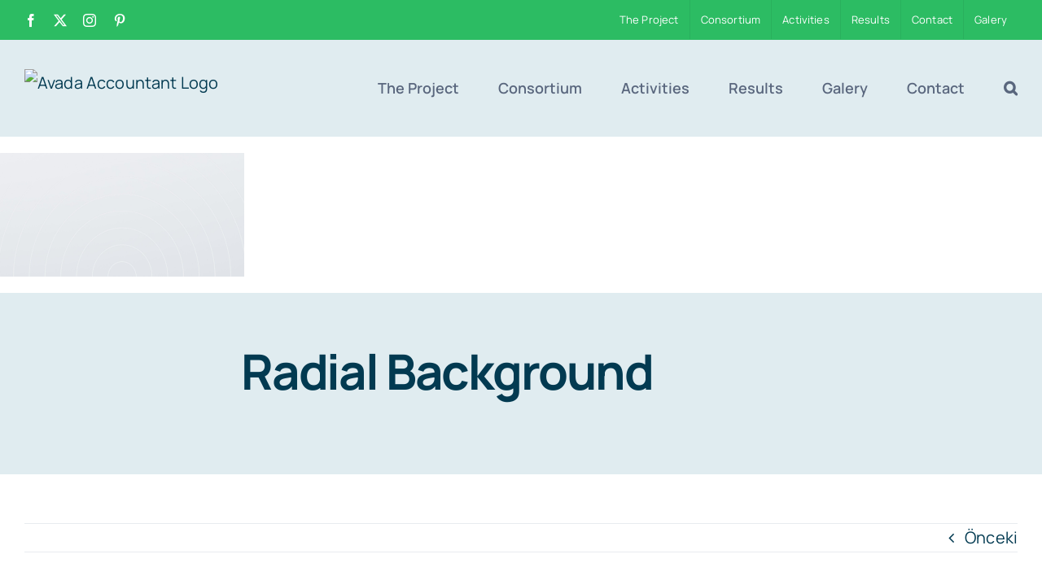

--- FILE ---
content_type: text/html; charset=UTF-8
request_url: https://www.mehmetcancan.com/homepage/attachment/light_gradient_violet_bg/
body_size: 10291
content:
<!DOCTYPE html>
<html class="avada-html-layout-wide avada-html-header-position-top" lang="tr" prefix="og: http://ogp.me/ns# fb: http://ogp.me/ns/fb#">
<head>
	<meta http-equiv="X-UA-Compatible" content="IE=edge" />
	<meta http-equiv="Content-Type" content="text/html; charset=utf-8"/>
	<meta name="viewport" content="width=device-width, initial-scale=1" />
	<meta name='robots' content='index, follow, max-image-preview:large, max-snippet:-1, max-video-preview:-1' />
	<style>img:is([sizes="auto" i], [sizes^="auto," i]) { contain-intrinsic-size: 3000px 1500px }</style>
	
	<!-- This site is optimized with the Yoast SEO plugin v25.3.1 - https://yoast.com/wordpress/plugins/seo/ -->
	<title>Radial Background - Avada Accountant</title>
	<link rel="canonical" href="https://www.mehmetcancan.com/homepage/attachment/light_gradient_violet_bg/" />
	<meta property="og:locale" content="tr_TR" />
	<meta property="og:type" content="article" />
	<meta property="og:title" content="Radial Background - Avada Accountant" />
	<meta property="og:url" content="https://www.mehmetcancan.com/homepage/attachment/light_gradient_violet_bg/" />
	<meta property="og:site_name" content="Avada Accountant" />
	<meta property="article:publisher" content="https://www.facebook.com/cancan.mehmet" />
	<meta property="article:modified_time" content="2022-07-17T12:51:57+00:00" />
	<meta property="og:image" content="https://www.mehmetcancan.com/homepage/attachment/light_gradient_violet_bg" />
	<meta property="og:image:width" content="2340" />
	<meta property="og:image:height" content="1183" />
	<meta property="og:image:type" content="image/jpeg" />
	<meta name="twitter:card" content="summary_large_image" />
	<script type="application/ld+json" class="yoast-schema-graph">{"@context":"https://schema.org","@graph":[{"@type":"WebPage","@id":"https://www.mehmetcancan.com/homepage/attachment/light_gradient_violet_bg/","url":"https://www.mehmetcancan.com/homepage/attachment/light_gradient_violet_bg/","name":"Radial Background - Avada Accountant","isPartOf":{"@id":"https://www.mehmetcancan.com/#website"},"primaryImageOfPage":{"@id":"https://www.mehmetcancan.com/homepage/attachment/light_gradient_violet_bg/#primaryimage"},"image":{"@id":"https://www.mehmetcancan.com/homepage/attachment/light_gradient_violet_bg/#primaryimage"},"thumbnailUrl":"https://www.mehmetcancan.com/dosyalar/2015/10/light_gradient_violet_bg.jpg","datePublished":"2015-11-02T00:07:00+00:00","dateModified":"2022-07-17T12:51:57+00:00","breadcrumb":{"@id":"https://www.mehmetcancan.com/homepage/attachment/light_gradient_violet_bg/#breadcrumb"},"inLanguage":"tr","potentialAction":[{"@type":"ReadAction","target":["https://www.mehmetcancan.com/homepage/attachment/light_gradient_violet_bg/"]}]},{"@type":"ImageObject","inLanguage":"tr","@id":"https://www.mehmetcancan.com/homepage/attachment/light_gradient_violet_bg/#primaryimage","url":"https://www.mehmetcancan.com/dosyalar/2015/10/light_gradient_violet_bg.jpg","contentUrl":"https://www.mehmetcancan.com/dosyalar/2015/10/light_gradient_violet_bg.jpg","width":2340,"height":1183,"caption":"light_gradient_violet_bg"},{"@type":"BreadcrumbList","@id":"https://www.mehmetcancan.com/homepage/attachment/light_gradient_violet_bg/#breadcrumb","itemListElement":[{"@type":"ListItem","position":1,"name":"Ana sayfa","item":"https://www.mehmetcancan.com/"},{"@type":"ListItem","position":2,"name":"Radial Background"}]},{"@type":"WebSite","@id":"https://www.mehmetcancan.com/#website","url":"https://www.mehmetcancan.com/","name":"Avada Accountant","description":"Yazılım Geliştirici","potentialAction":[{"@type":"SearchAction","target":{"@type":"EntryPoint","urlTemplate":"https://www.mehmetcancan.com/?s={search_term_string}"},"query-input":{"@type":"PropertyValueSpecification","valueRequired":true,"valueName":"search_term_string"}}],"inLanguage":"tr"}]}</script>
	<!-- / Yoast SEO plugin. -->


<link rel='dns-prefetch' href='//www.googletagmanager.com' />
<link rel="alternate" type="application/rss+xml" title="Avada Accountant &raquo; akışı" href="https://www.mehmetcancan.com/feed/" />
<link rel="alternate" type="application/rss+xml" title="Avada Accountant &raquo; yorum akışı" href="https://www.mehmetcancan.com/comments/feed/" />
					<link rel="shortcut icon" href="https://avada.theme-fusion.com/accountant/wp-content/uploads/sites/147/2020/08/avada-accountant-fav.png" type="image/x-icon" />
		
		
		
				<link rel="alternate" type="application/rss+xml" title="Avada Accountant &raquo; Radial Background yorum akışı" href="https://www.mehmetcancan.com/homepage/attachment/light_gradient_violet_bg/feed/" />
				
		<meta property="og:locale" content="tr_TR"/>
		<meta property="og:type" content="article"/>
		<meta property="og:site_name" content="Avada Accountant"/>
		<meta property="og:title" content="Radial Background - Avada Accountant"/>
				<meta property="og:url" content="https://www.mehmetcancan.com/homepage/attachment/light_gradient_violet_bg/"/>
													<meta property="article:modified_time" content="2022-07-17T12:51:57+03:00"/>
											<meta property="og:image" content="https://avada.theme-fusion.com/accountant/wp-content/uploads/sites/147/2020/08/avada-accountant-logo-default.png"/>
		<meta property="og:image:width" content="171"/>
		<meta property="og:image:height" content="51"/>
		<meta property="og:image:type" content=""/>
				<link rel='stylesheet' id='crayon-css' href='https://www.mehmetcancan.com/eklentiler/crayon-syntax-highlighter/css/min/crayon.min.css?ver=_2.7.2_beta' type='text/css' media='all' />
<link rel='stylesheet' id='layerslider-css' href='https://www.mehmetcancan.com/eklentiler/LayerSlider/assets/static/layerslider/css/layerslider.css?ver=7.6.9' type='text/css' media='all' />
<link rel='stylesheet' id='fusion-dynamic-css-css' href='https://www.mehmetcancan.com/dosyalar/fusion-styles/d1cbbb46f91b27710b928569a262bfaf.min.css?ver=3.11.11' type='text/css' media='all' />
<script type="c0f44862997070cbafc4495c-text/javascript" src="https://www.mehmetcancan.com/baglantilar/js/jquery/jquery.min.js?ver=3.7.1" id="jquery-core-js"></script>
<script type="c0f44862997070cbafc4495c-text/javascript" id="crayon_js-js-extra">
/* <![CDATA[ */
var CrayonSyntaxSettings = {"version":"_2.7.2_beta","is_admin":"0","ajaxurl":"https:\/\/www.mehmetcancan.com\/giris\/admin-ajax.php","prefix":"crayon-","setting":"crayon-setting","selected":"crayon-setting-selected","changed":"crayon-setting-changed","special":"crayon-setting-special","orig_value":"data-orig-value","debug":""};
var CrayonSyntaxStrings = {"copy":"%s ile Kopyala, %s ile Yap\u0131\u015ft\u0131r","minimize":"Kodu Geni\u015fletmek \u0130\u00e7in T\u0131kla"};
/* ]]> */
</script>
<script type="c0f44862997070cbafc4495c-text/javascript" src="https://www.mehmetcancan.com/eklentiler/crayon-syntax-highlighter/js/min/crayon.min.js?ver=_2.7.2_beta" id="crayon_js-js"></script>
<script type="c0f44862997070cbafc4495c-text/javascript" id="layerslider-utils-js-extra">
/* <![CDATA[ */
var LS_Meta = {"v":"7.6.9","fixGSAP":"1"};
/* ]]> */
</script>
<script type="c0f44862997070cbafc4495c-text/javascript" src="https://www.mehmetcancan.com/eklentiler/LayerSlider/assets/static/layerslider/js/layerslider.utils.js?ver=7.6.9" id="layerslider-utils-js"></script>
<script type="c0f44862997070cbafc4495c-text/javascript" src="https://www.mehmetcancan.com/eklentiler/LayerSlider/assets/static/layerslider/js/layerslider.kreaturamedia.jquery.js?ver=7.6.9" id="layerslider-js"></script>
<script type="c0f44862997070cbafc4495c-text/javascript" src="https://www.mehmetcancan.com/eklentiler/LayerSlider/assets/static/layerslider/js/layerslider.transitions.js?ver=7.6.9" id="layerslider-transitions-js"></script>
<meta name="generator" content="Powered by LayerSlider 7.6.9 - Build Heros, Sliders, and Popups. Create Animations and Beautiful, Rich Web Content as Easy as Never Before on WordPress." />
<!-- LayerSlider updates and docs at: https://layerslider.com -->
<link rel="https://api.w.org/" href="https://www.mehmetcancan.com/wp-json/" /><link rel="alternate" title="JSON" type="application/json" href="https://www.mehmetcancan.com/wp-json/wp/v2/media/203" /><link rel="EditURI" type="application/rsd+xml" title="RSD" href="https://www.mehmetcancan.com/xmlrpc.php?rsd" />
<meta name="generator" content="WordPress 6.8.3" />
<link rel='shortlink' href='https://www.mehmetcancan.com/?p=203' />
<link rel="alternate" title="oEmbed (JSON)" type="application/json+oembed" href="https://www.mehmetcancan.com/wp-json/oembed/1.0/embed?url=https%3A%2F%2Fwww.mehmetcancan.com%2Fhomepage%2Fattachment%2Flight_gradient_violet_bg%2F" />
<link rel="alternate" title="oEmbed (XML)" type="text/xml+oembed" href="https://www.mehmetcancan.com/wp-json/oembed/1.0/embed?url=https%3A%2F%2Fwww.mehmetcancan.com%2Fhomepage%2Fattachment%2Flight_gradient_violet_bg%2F&#038;format=xml" />
<meta name="generator" content="Site Kit by Google 1.155.0" /><style type="text/css" id="css-fb-visibility">@media screen and (max-width: 640px){.fusion-no-small-visibility{display:none !important;}body .sm-text-align-center{text-align:center !important;}body .sm-text-align-left{text-align:left !important;}body .sm-text-align-right{text-align:right !important;}body .sm-flex-align-center{justify-content:center !important;}body .sm-flex-align-flex-start{justify-content:flex-start !important;}body .sm-flex-align-flex-end{justify-content:flex-end !important;}body .sm-mx-auto{margin-left:auto !important;margin-right:auto !important;}body .sm-ml-auto{margin-left:auto !important;}body .sm-mr-auto{margin-right:auto !important;}body .fusion-absolute-position-small{position:absolute;top:auto;width:100%;}.awb-sticky.awb-sticky-small{ position: sticky; top: var(--awb-sticky-offset,0); }}@media screen and (min-width: 641px) and (max-width: 1200px){.fusion-no-medium-visibility{display:none !important;}body .md-text-align-center{text-align:center !important;}body .md-text-align-left{text-align:left !important;}body .md-text-align-right{text-align:right !important;}body .md-flex-align-center{justify-content:center !important;}body .md-flex-align-flex-start{justify-content:flex-start !important;}body .md-flex-align-flex-end{justify-content:flex-end !important;}body .md-mx-auto{margin-left:auto !important;margin-right:auto !important;}body .md-ml-auto{margin-left:auto !important;}body .md-mr-auto{margin-right:auto !important;}body .fusion-absolute-position-medium{position:absolute;top:auto;width:100%;}.awb-sticky.awb-sticky-medium{ position: sticky; top: var(--awb-sticky-offset,0); }}@media screen and (min-width: 1201px){.fusion-no-large-visibility{display:none !important;}body .lg-text-align-center{text-align:center !important;}body .lg-text-align-left{text-align:left !important;}body .lg-text-align-right{text-align:right !important;}body .lg-flex-align-center{justify-content:center !important;}body .lg-flex-align-flex-start{justify-content:flex-start !important;}body .lg-flex-align-flex-end{justify-content:flex-end !important;}body .lg-mx-auto{margin-left:auto !important;margin-right:auto !important;}body .lg-ml-auto{margin-left:auto !important;}body .lg-mr-auto{margin-right:auto !important;}body .fusion-absolute-position-large{position:absolute;top:auto;width:100%;}.awb-sticky.awb-sticky-large{ position: sticky; top: var(--awb-sticky-offset,0); }}</style><meta name="generator" content="Powered by Slider Revolution 6.6.11 - responsive, Mobile-Friendly Slider Plugin for WordPress with comfortable drag and drop interface." />
<link rel="icon" href="https://www.mehmetcancan.com/dosyalar/2017/09/cropped-MC5-32x32.png" sizes="32x32" />
<link rel="icon" href="https://www.mehmetcancan.com/dosyalar/2017/09/cropped-MC5-192x192.png" sizes="192x192" />
<link rel="apple-touch-icon" href="https://www.mehmetcancan.com/dosyalar/2017/09/cropped-MC5-180x180.png" />
<meta name="msapplication-TileImage" content="https://www.mehmetcancan.com/dosyalar/2017/09/cropped-MC5-270x270.png" />
<script type="c0f44862997070cbafc4495c-text/javascript">function setREVStartSize(e){
			//window.requestAnimationFrame(function() {
				window.RSIW = window.RSIW===undefined ? window.innerWidth : window.RSIW;
				window.RSIH = window.RSIH===undefined ? window.innerHeight : window.RSIH;
				try {
					var pw = document.getElementById(e.c).parentNode.offsetWidth,
						newh;
					pw = pw===0 || isNaN(pw) || (e.l=="fullwidth" || e.layout=="fullwidth") ? window.RSIW : pw;
					e.tabw = e.tabw===undefined ? 0 : parseInt(e.tabw);
					e.thumbw = e.thumbw===undefined ? 0 : parseInt(e.thumbw);
					e.tabh = e.tabh===undefined ? 0 : parseInt(e.tabh);
					e.thumbh = e.thumbh===undefined ? 0 : parseInt(e.thumbh);
					e.tabhide = e.tabhide===undefined ? 0 : parseInt(e.tabhide);
					e.thumbhide = e.thumbhide===undefined ? 0 : parseInt(e.thumbhide);
					e.mh = e.mh===undefined || e.mh=="" || e.mh==="auto" ? 0 : parseInt(e.mh,0);
					if(e.layout==="fullscreen" || e.l==="fullscreen")
						newh = Math.max(e.mh,window.RSIH);
					else{
						e.gw = Array.isArray(e.gw) ? e.gw : [e.gw];
						for (var i in e.rl) if (e.gw[i]===undefined || e.gw[i]===0) e.gw[i] = e.gw[i-1];
						e.gh = e.el===undefined || e.el==="" || (Array.isArray(e.el) && e.el.length==0)? e.gh : e.el;
						e.gh = Array.isArray(e.gh) ? e.gh : [e.gh];
						for (var i in e.rl) if (e.gh[i]===undefined || e.gh[i]===0) e.gh[i] = e.gh[i-1];
											
						var nl = new Array(e.rl.length),
							ix = 0,
							sl;
						e.tabw = e.tabhide>=pw ? 0 : e.tabw;
						e.thumbw = e.thumbhide>=pw ? 0 : e.thumbw;
						e.tabh = e.tabhide>=pw ? 0 : e.tabh;
						e.thumbh = e.thumbhide>=pw ? 0 : e.thumbh;
						for (var i in e.rl) nl[i] = e.rl[i]<window.RSIW ? 0 : e.rl[i];
						sl = nl[0];
						for (var i in nl) if (sl>nl[i] && nl[i]>0) { sl = nl[i]; ix=i;}
						var m = pw>(e.gw[ix]+e.tabw+e.thumbw) ? 1 : (pw-(e.tabw+e.thumbw)) / (e.gw[ix]);
						newh =  (e.gh[ix] * m) + (e.tabh + e.thumbh);
					}
					var el = document.getElementById(e.c);
					if (el!==null && el) el.style.height = newh+"px";
					el = document.getElementById(e.c+"_wrapper");
					if (el!==null && el) {
						el.style.height = newh+"px";
						el.style.display = "block";
					}
				} catch(e){
					console.log("Failure at Presize of Slider:" + e)
				}
			//});
		  };</script>
		<script type="c0f44862997070cbafc4495c-text/javascript">
			var doc = document.documentElement;
			doc.setAttribute( 'data-useragent', navigator.userAgent );
		</script>
		
	</head>

<body class="attachment wp-singular attachment-template-default single single-attachment postid-203 attachmentid-203 attachment-jpeg wp-theme-Avada awb-no-sidebars fusion-image-hovers fusion-pagination-sizing fusion-button_type-flat fusion-button_span-no fusion-button_gradient-linear avada-image-rollover-circle-no avada-image-rollover-yes avada-image-rollover-direction-fade fusion-body ltr fusion-sticky-header no-tablet-sticky-header no-mobile-sticky-header no-mobile-slidingbar no-desktop-totop no-mobile-totop fusion-disable-outline fusion-sub-menu-fade mobile-logo-pos-left layout-wide-mode avada-has-boxed-modal-shadow- layout-scroll-offset-full avada-has-zero-margin-offset-top fusion-top-header menu-text-align-center mobile-menu-design-classic fusion-show-pagination-text fusion-header-layout-v3 avada-responsive avada-footer-fx-none avada-menu-highlight-style-textcolor fusion-search-form-clean fusion-main-menu-search-overlay fusion-avatar-circle avada-blog-layout-large avada-blog-archive-layout-large avada-header-shadow-no avada-menu-icon-position-left avada-has-megamenu-shadow avada-has-mobile-menu-search avada-has-main-nav-search-icon avada-has-breadcrumb-mobile-hidden avada-has-titlebar-bar_and_content avada-header-border-color-full-transparent avada-has-transparent-timeline_color avada-has-pagination-width_height avada-flyout-menu-direction-fade avada-ec-views-v1" data-awb-post-id="203">
		<a class="skip-link screen-reader-text" href="#content">Skip to content</a>

	<div id="boxed-wrapper">
		
		<div id="wrapper" class="fusion-wrapper">
			<div id="home" style="position:relative;top:-1px;"></div>
							
					
			<header class="fusion-header-wrapper">
				<div class="fusion-header-v3 fusion-logo-alignment fusion-logo-left fusion-sticky-menu-1 fusion-sticky-logo-1 fusion-mobile-logo-1  fusion-mobile-menu-design-classic">
					
<div class="fusion-secondary-header">
	<div class="fusion-row">
					<div class="fusion-alignleft">
				<div class="fusion-social-links-header"><div class="fusion-social-networks"><div class="fusion-social-networks-wrapper"><a  class="fusion-social-network-icon fusion-tooltip fusion-facebook awb-icon-facebook" style data-placement="bottom" data-title="Facebook" data-toggle="tooltip" title="Facebook" href="#" target="_blank" rel="noreferrer"><span class="screen-reader-text">Facebook</span></a><a  class="fusion-social-network-icon fusion-tooltip fusion-twitter awb-icon-twitter" style data-placement="bottom" data-title="X" data-toggle="tooltip" title="X" href="#" target="_blank" rel="noopener noreferrer"><span class="screen-reader-text">X</span></a><a  class="fusion-social-network-icon fusion-tooltip fusion-instagram awb-icon-instagram" style data-placement="bottom" data-title="Instagram" data-toggle="tooltip" title="Instagram" href="#" target="_blank" rel="noopener noreferrer"><span class="screen-reader-text">Instagram</span></a><a  class="fusion-social-network-icon fusion-tooltip fusion-pinterest awb-icon-pinterest" style data-placement="bottom" data-title="Pinterest" data-toggle="tooltip" title="Pinterest" href="#" target="_blank" rel="noopener noreferrer"><span class="screen-reader-text">Pinterest</span></a></div></div></div>			</div>
							<div class="fusion-alignright">
				<nav class="fusion-secondary-menu" role="navigation" aria-label="Secondary Menu"><ul id="menu-landing-product-landing-page-menu" class="menu"><li  id="menu-item-429"  class="menu-item menu-item-type-custom menu-item-object-custom menu-item-429"  data-item-id="429"><a  href="#the-project" class="fusion-textcolor-highlight"><span class="menu-text">The Project</span></a></li><li  id="menu-item-430"  class="menu-item menu-item-type-custom menu-item-object-custom menu-item-430"  data-item-id="430"><a  href="#consortium" class="fusion-textcolor-highlight"><span class="menu-text">Consortium</span></a></li><li  id="menu-item-431"  class="menu-item menu-item-type-custom menu-item-object-custom menu-item-431"  data-item-id="431"><a  href="#activities" class="fusion-textcolor-highlight"><span class="menu-text">Activities</span></a></li><li  id="menu-item-432"  class="menu-item menu-item-type-custom menu-item-object-custom menu-item-432"  data-item-id="432"><a  href="#results" class="fusion-textcolor-highlight"><span class="menu-text">Results</span></a></li><li  id="menu-item-433"  class="menu-item menu-item-type-custom menu-item-object-custom menu-item-433"  data-item-id="433"><a  href="#contact" class="fusion-textcolor-highlight"><span class="menu-text">Contact</span></a></li><li  id="menu-item-434"  class="menu-item menu-item-type-custom menu-item-object-custom menu-item-434"  data-item-id="434"><a  href="#galery" class="fusion-textcolor-highlight"><span class="menu-text">Galery</span></a></li></ul></nav><nav class="fusion-mobile-nav-holder fusion-mobile-menu-text-align-left" aria-label="Secondary Mobile Menu"></nav>			</div>
			</div>
</div>
<div class="fusion-header-sticky-height"></div>
<div class="fusion-header">
	<div class="fusion-row">
					<div class="fusion-logo" data-margin-top="36px" data-margin-bottom="36px" data-margin-left="0px" data-margin-right="0px">
			<a class="fusion-logo-link"  href="https://www.mehmetcancan.com/" >

						<!-- standard logo -->
			<img src="https://avada.theme-fusion.com/accountant/wp-content/uploads/sites/147/2020/08/avada-accountant-logo-default.png" srcset="https://avada.theme-fusion.com/accountant/wp-content/uploads/sites/147/2020/08/avada-accountant-logo-default.png 1x, https://avada.theme-fusion.com/accountant/wp-content/uploads/sites/147/2020/08/avada-accountant-logo-@2x.png 2x" width="" height="" alt="Avada Accountant Logo" data-retina_logo_url="https://avada.theme-fusion.com/accountant/wp-content/uploads/sites/147/2020/08/avada-accountant-logo-@2x.png" class="fusion-standard-logo" />

											<!-- mobile logo -->
				<img src="https://avada.theme-fusion.com/accountant/wp-content/uploads/sites/147/2020/08/avada-accountant-logo-default.png" srcset="https://avada.theme-fusion.com/accountant/wp-content/uploads/sites/147/2020/08/avada-accountant-logo-default.png 1x, https://avada.theme-fusion.com/accountant/wp-content/uploads/sites/147/2020/08/avada-accountant-logo-@2x.png 2x" width="" height="" alt="Avada Accountant Logo" data-retina_logo_url="https://avada.theme-fusion.com/accountant/wp-content/uploads/sites/147/2020/08/avada-accountant-logo-@2x.png" class="fusion-mobile-logo" />
			
											<!-- sticky header logo -->
				<img src="https://avada.theme-fusion.com/accountant/wp-content/uploads/sites/147/2020/08/avada-accountant-logo-default.png" srcset="https://avada.theme-fusion.com/accountant/wp-content/uploads/sites/147/2020/08/avada-accountant-logo-default.png 1x, https://avada.theme-fusion.com/accountant/wp-content/uploads/sites/147/2020/08/avada-accountant-logo-@2x.png 2x" width="" height="" alt="Avada Accountant Logo" data-retina_logo_url="https://avada.theme-fusion.com/accountant/wp-content/uploads/sites/147/2020/08/avada-accountant-logo-@2x.png" class="fusion-sticky-logo" />
					</a>
		</div>		<nav class="fusion-main-menu" aria-label="Main Menu"><div class="fusion-overlay-search">		<form role="search" class="searchform fusion-search-form  fusion-live-search fusion-search-form-clean" method="get" action="https://www.mehmetcancan.com/">
			<div class="fusion-search-form-content">

				
				<div class="fusion-search-field search-field">
					<label><span class="screen-reader-text">Ara:</span>
													<input type="search" class="s fusion-live-search-input" name="s" id="fusion-live-search-input-0" autocomplete="off" placeholder="Ara..." required aria-required="true" aria-label="Ara..."/>
											</label>
				</div>
				<div class="fusion-search-button search-button">
					<input type="submit" class="fusion-search-submit searchsubmit" aria-label="Ara" value="&#xf002;" />
										<div class="fusion-slider-loading"></div>
									</div>

				
			</div>


							<div class="fusion-search-results-wrapper"><div class="fusion-search-results"></div></div>
			
		</form>
		<div class="fusion-search-spacer"></div><a href="#" role="button" aria-label="Close Search" class="fusion-close-search"></a></div><ul id="menu-landing-product-main-menu" class="fusion-menu"><li  id="menu-item-15669"  class="menu-item menu-item-type-custom menu-item-object-custom menu-item-15669"  data-item-id="15669"><a  href="#the-project" class="fusion-textcolor-highlight"><span class="menu-text">The Project</span></a></li><li  id="menu-item-15670"  class="menu-item menu-item-type-custom menu-item-object-custom menu-item-15670"  data-item-id="15670"><a  href="#consortium" class="fusion-textcolor-highlight"><span class="menu-text">Consortium</span></a></li><li  id="menu-item-15671"  class="menu-item menu-item-type-custom menu-item-object-custom menu-item-15671"  data-item-id="15671"><a  href="#activities" class="fusion-textcolor-highlight"><span class="menu-text">Activities</span></a></li><li  id="menu-item-15672"  class="menu-item menu-item-type-custom menu-item-object-custom menu-item-15672"  data-item-id="15672"><a  href="#results" class="fusion-textcolor-highlight"><span class="menu-text">Results</span></a></li><li  id="menu-item-15674"  class="menu-item menu-item-type-custom menu-item-object-custom menu-item-15674"  data-item-id="15674"><a  href="#galery" class="fusion-textcolor-highlight"><span class="menu-text">Galery</span></a></li><li  id="menu-item-15673"  class="menu-item menu-item-type-custom menu-item-object-custom menu-item-15673"  data-item-id="15673"><a  href="#contact" class="fusion-textcolor-highlight"><span class="menu-text">Contact</span></a></li><li class="fusion-custom-menu-item fusion-main-menu-search fusion-search-overlay"><a class="fusion-main-menu-icon" href="#" aria-label="Ara" data-title="Ara" title="Ara" role="button" aria-expanded="false"></a></li></ul></nav><nav class="fusion-main-menu fusion-sticky-menu" aria-label="Main Menu Sticky"><div class="fusion-overlay-search">		<form role="search" class="searchform fusion-search-form  fusion-live-search fusion-search-form-clean" method="get" action="https://www.mehmetcancan.com/">
			<div class="fusion-search-form-content">

				
				<div class="fusion-search-field search-field">
					<label><span class="screen-reader-text">Ara:</span>
													<input type="search" class="s fusion-live-search-input" name="s" id="fusion-live-search-input-1" autocomplete="off" placeholder="Ara..." required aria-required="true" aria-label="Ara..."/>
											</label>
				</div>
				<div class="fusion-search-button search-button">
					<input type="submit" class="fusion-search-submit searchsubmit" aria-label="Ara" value="&#xf002;" />
										<div class="fusion-slider-loading"></div>
									</div>

				
			</div>


							<div class="fusion-search-results-wrapper"><div class="fusion-search-results"></div></div>
			
		</form>
		<div class="fusion-search-spacer"></div><a href="#" role="button" aria-label="Close Search" class="fusion-close-search"></a></div><ul id="menu-landing-product-landing-page-menu-1" class="fusion-menu"><li   class="menu-item menu-item-type-custom menu-item-object-custom menu-item-429"  data-item-id="429"><a  href="#the-project" class="fusion-textcolor-highlight"><span class="menu-text">The Project</span></a></li><li   class="menu-item menu-item-type-custom menu-item-object-custom menu-item-430"  data-item-id="430"><a  href="#consortium" class="fusion-textcolor-highlight"><span class="menu-text">Consortium</span></a></li><li   class="menu-item menu-item-type-custom menu-item-object-custom menu-item-431"  data-item-id="431"><a  href="#activities" class="fusion-textcolor-highlight"><span class="menu-text">Activities</span></a></li><li   class="menu-item menu-item-type-custom menu-item-object-custom menu-item-432"  data-item-id="432"><a  href="#results" class="fusion-textcolor-highlight"><span class="menu-text">Results</span></a></li><li   class="menu-item menu-item-type-custom menu-item-object-custom menu-item-433"  data-item-id="433"><a  href="#contact" class="fusion-textcolor-highlight"><span class="menu-text">Contact</span></a></li><li   class="menu-item menu-item-type-custom menu-item-object-custom menu-item-434"  data-item-id="434"><a  href="#galery" class="fusion-textcolor-highlight"><span class="menu-text">Galery</span></a></li><li class="fusion-custom-menu-item fusion-main-menu-search fusion-search-overlay"><a class="fusion-main-menu-icon" href="#" aria-label="Ara" data-title="Ara" title="Ara" role="button" aria-expanded="false"></a></li></ul></nav><div class="fusion-mobile-navigation"><ul id="menu-landing-product-landing-page-menu-2" class="fusion-mobile-menu"><li   class="menu-item menu-item-type-custom menu-item-object-custom menu-item-429"  data-item-id="429"><a  href="#the-project" class="fusion-textcolor-highlight"><span class="menu-text">The Project</span></a></li><li   class="menu-item menu-item-type-custom menu-item-object-custom menu-item-430"  data-item-id="430"><a  href="#consortium" class="fusion-textcolor-highlight"><span class="menu-text">Consortium</span></a></li><li   class="menu-item menu-item-type-custom menu-item-object-custom menu-item-431"  data-item-id="431"><a  href="#activities" class="fusion-textcolor-highlight"><span class="menu-text">Activities</span></a></li><li   class="menu-item menu-item-type-custom menu-item-object-custom menu-item-432"  data-item-id="432"><a  href="#results" class="fusion-textcolor-highlight"><span class="menu-text">Results</span></a></li><li   class="menu-item menu-item-type-custom menu-item-object-custom menu-item-433"  data-item-id="433"><a  href="#contact" class="fusion-textcolor-highlight"><span class="menu-text">Contact</span></a></li><li   class="menu-item menu-item-type-custom menu-item-object-custom menu-item-434"  data-item-id="434"><a  href="#galery" class="fusion-textcolor-highlight"><span class="menu-text">Galery</span></a></li></ul></div>
<nav class="fusion-mobile-nav-holder fusion-mobile-menu-text-align-left" aria-label="Main Menu Mobile"></nav>

	<nav class="fusion-mobile-nav-holder fusion-mobile-menu-text-align-left fusion-mobile-sticky-nav-holder" aria-label="Main Menu Mobile Sticky"></nav>
		
<div class="fusion-clearfix"></div>
<div class="fusion-mobile-menu-search">
			<form role="search" class="searchform fusion-search-form  fusion-live-search fusion-search-form-clean" method="get" action="https://www.mehmetcancan.com/">
			<div class="fusion-search-form-content">

				
				<div class="fusion-search-field search-field">
					<label><span class="screen-reader-text">Ara:</span>
													<input type="search" class="s fusion-live-search-input" name="s" id="fusion-live-search-input-2" autocomplete="off" placeholder="Ara..." required aria-required="true" aria-label="Ara..."/>
											</label>
				</div>
				<div class="fusion-search-button search-button">
					<input type="submit" class="fusion-search-submit searchsubmit" aria-label="Ara" value="&#xf002;" />
										<div class="fusion-slider-loading"></div>
									</div>

				
			</div>


							<div class="fusion-search-results-wrapper"><div class="fusion-search-results"></div></div>
			
		</form>
		</div>
			</div>
</div>
				</div>
				<div class="fusion-clearfix"></div>
			</header>
								
							<div id="sliders-container" class="fusion-slider-visibility">
					</div>
				
					
							
			<section class="fusion-page-title-bar fusion-tb-page-title-bar"><p class="attachment"><a data-rel="iLightbox[postimages]" data-title="" data-caption="" href='https://www.mehmetcancan.com/dosyalar/2015/10/light_gradient_violet_bg.jpg'><img decoding="async" width="300" height="152" src="data:image/svg+xml,%3Csvg%20xmlns%3D%27http%3A%2F%2Fwww.w3.org%2F2000%2Fsvg%27%20width%3D%272340%27%20height%3D%271183%27%20viewBox%3D%270%200%202340%201183%27%3E%3Crect%20width%3D%272340%27%20height%3D%271183%27%20fill-opacity%3D%220%22%2F%3E%3C%2Fsvg%3E" class="attachment-medium size-medium lazyload" alt="light_gradient_violet_bg" data-orig-src="https://www.mehmetcancan.com/dosyalar/2015/10/light_gradient_violet_bg.jpg" /></a></p>
<div class="fusion-fullwidth fullwidth-box fusion-builder-row-1 fusion-flex-container nonhundred-percent-fullwidth non-hundred-percent-height-scrolling" style="--awb-border-radius-top-left:0px;--awb-border-radius-top-right:0px;--awb-border-radius-bottom-right:0px;--awb-border-radius-bottom-left:0px;--awb-padding-top:32px;--awb-padding-bottom:72px;--awb-background-color:var(--awb-color4);--awb-flex-wrap:wrap;" ><div class="fusion-builder-row fusion-row fusion-flex-align-items-center fusion-flex-justify-content-center fusion-flex-content-wrap" style="max-width:1310.4px;margin-left: calc(-4% / 2 );margin-right: calc(-4% / 2 );"><div class="fusion-layout-column fusion_builder_column fusion-builder-column-0 fusion_builder_column_1_5 1_5 fusion-flex-column fusion-no-small-visibility fusion-no-medium-visibility" style="--awb-bg-size:cover;--awb-width-large:20%;--awb-margin-top-large:20px;--awb-spacing-right-large:9.6%;--awb-margin-bottom-large:20px;--awb-spacing-left-large:9.6%;--awb-width-medium:20%;--awb-order-medium:0;--awb-spacing-right-medium:9.6%;--awb-spacing-left-medium:9.6%;--awb-width-small:100%;--awb-order-small:0;--awb-spacing-right-small:1.92%;--awb-spacing-left-small:1.92%;"><div class="fusion-column-wrapper fusion-column-has-shadow fusion-flex-justify-content-flex-start fusion-content-layout-column"></div></div><div class="fusion-layout-column fusion_builder_column fusion-builder-column-1 fusion_builder_column_3_5 3_5 fusion-flex-column fusion-animated" style="--awb-bg-size:cover;--awb-width-large:60%;--awb-margin-top-large:20px;--awb-spacing-right-large:9.6%;--awb-margin-bottom-large:20px;--awb-spacing-left-large:4.8%;--awb-width-medium:100%;--awb-order-medium:0;--awb-margin-top-medium:0px;--awb-spacing-right-medium:0%;--awb-margin-bottom-medium:20px;--awb-spacing-left-medium:2.88%;--awb-width-small:100%;--awb-order-small:0;--awb-margin-top-small:20px;--awb-spacing-right-small:1.92%;--awb-spacing-left-small:1.92%;" data-animationType="fadeInLeft" data-animationDuration="1.0" data-animationOffset="top-into-view"><div class="fusion-column-wrapper fusion-column-has-shadow fusion-flex-justify-content-flex-start fusion-content-layout-column"><div class="fusion-title title fusion-title-1 fusion-sep-none fusion-title-text fusion-title-size-one" style="--awb-margin-bottom:0px;--awb-margin-bottom-small:0px;"><h1 class="fusion-title-heading title-heading-left md-text-align-center fusion-responsive-typography-calculated" style="margin:0;--fontSize:60;line-height:var(--awb-typography1-line-height);">Radial Background</h1></div></div></div><div class="fusion-layout-column fusion_builder_column fusion-builder-column-2 fusion_builder_column_1_5 1_5 fusion-flex-column fusion-no-small-visibility fusion-no-medium-visibility" style="--awb-bg-size:cover;--awb-width-large:20%;--awb-margin-top-large:20px;--awb-spacing-right-large:9.6%;--awb-margin-bottom-large:20px;--awb-spacing-left-large:9.6%;--awb-width-medium:20%;--awb-order-medium:0;--awb-spacing-right-medium:9.6%;--awb-spacing-left-medium:9.6%;--awb-width-small:100%;--awb-order-small:0;--awb-spacing-right-small:1.92%;--awb-spacing-left-small:1.92%;"><div class="fusion-column-wrapper fusion-column-has-shadow fusion-flex-justify-content-flex-start fusion-content-layout-column"></div></div></div></div>
</section>
						<main id="main" class="clearfix ">
				<div class="fusion-row" style="">

<section id="content" style="">
			<div class="single-navigation clearfix">
			<a href="https://www.mehmetcancan.com/" rel="prev">Önceki</a>					</div>
	
					<article id="post-203" class="post post-203 attachment type-attachment status-inherit hentry">
						
									
															<h2 class="entry-title fusion-post-title">Radial Background</h2>										<div class="post-content">
				<p class="attachment"><a data-rel="iLightbox[postimages]" data-title="" data-caption="" href='https://www.mehmetcancan.com/dosyalar/2015/10/light_gradient_violet_bg.jpg'><img decoding="async" width="300" height="152" src="data:image/svg+xml,%3Csvg%20xmlns%3D%27http%3A%2F%2Fwww.w3.org%2F2000%2Fsvg%27%20width%3D%272340%27%20height%3D%271183%27%20viewBox%3D%270%200%202340%201183%27%3E%3Crect%20width%3D%272340%27%20height%3D%271183%27%20fill-opacity%3D%220%22%2F%3E%3C%2Fsvg%3E" class="attachment-medium size-medium lazyload" alt="light_gradient_violet_bg" data-orig-src="https://www.mehmetcancan.com/dosyalar/2015/10/light_gradient_violet_bg.jpg" /></a></p>
							</div>

												<div class="fusion-meta-info"><div class="fusion-meta-info-wrapper">&amp;s tarafından.<span class="fusion-inline-sep">|</span><span class="updated rich-snippet-hidden">2022-07-17T15:51:57+03:00</span><span>2 Kasım 2015</span><span class="fusion-inline-sep">|</span><span class="fusion-comments"><a href="https://www.mehmetcancan.com/homepage/attachment/light_gradient_violet_bg/#respond">Yorum yok</a></span></div></div>													<div class="fusion-sharing-box fusion-theme-sharing-box fusion-single-sharing-box">
		<h4>Share This Story, Choose Your Platform!</h4>
		<div class="fusion-social-networks"><div class="fusion-social-networks-wrapper"><a  class="fusion-social-network-icon fusion-tooltip fusion-facebook awb-icon-facebook" style="color:var(--sharing_social_links_icon_color);" data-placement="top" data-title="Facebook" data-toggle="tooltip" title="Facebook" href="https://www.facebook.com/sharer.php?u=https%3A%2F%2Fwww.mehmetcancan.com%2Fhomepage%2Fattachment%2Flight_gradient_violet_bg%2F&amp;t=Radial%20Background" target="_blank" rel="noreferrer"><span class="screen-reader-text">Facebook</span></a><a  class="fusion-social-network-icon fusion-tooltip fusion-twitter awb-icon-twitter" style="color:var(--sharing_social_links_icon_color);" data-placement="top" data-title="X" data-toggle="tooltip" title="X" href="https://x.com/intent/post?turl=https%3A%2F%2Fwww.mehmetcancan.com%2Fhomepage%2Fattachment%2Flight_gradient_violet_bg%2F&amp;text=Radial%20Background" target="_blank" rel="noopener noreferrer"><span class="screen-reader-text">X</span></a><a  class="fusion-social-network-icon fusion-tooltip fusion-linkedin awb-icon-linkedin" style="color:var(--sharing_social_links_icon_color);" data-placement="top" data-title="LinkedIn" data-toggle="tooltip" title="LinkedIn" href="https://www.linkedin.com/shareArticle?mini=true&amp;url=https%3A%2F%2Fwww.mehmetcancan.com%2Fhomepage%2Fattachment%2Flight_gradient_violet_bg%2F&amp;title=Radial%20Background&amp;summary=" target="_blank" rel="noopener noreferrer"><span class="screen-reader-text">LinkedIn</span></a><a class="fusion-social-network-icon fusion-tooltip fusion-mail awb-icon-mail fusion-last-social-icon" style="color:var(--sharing_social_links_icon_color);" data-placement="top" data-title="E-posta" data-toggle="tooltip" title="E-posta" href="/cdn-cgi/l/email-protection#[base64]" target="_self" rel="noopener noreferrer"><span class="screen-reader-text">E-posta</span></a><div class="fusion-clearfix"></div></div></div>	</div>
														<section class="about-author">
																					<div class="fusion-title fusion-title-size-three sep-none fusion-sep-none" style="margin-top:10px;margin-bottom:20px;">
				<h3 class="title-heading-left" style="margin:0;">
					About the Author: 						<a href="https://www.mehmetcancan.com/author/cancan/" title="cancan tarafından yazılan yazılar" rel="author">cancan</a>																</h3>
			</div>
									<div class="about-author-container">
							<div class="avatar">
								<img alt='' src='https://secure.gravatar.com/avatar/417c4e30920bd63c026e96405ef1422b78c5ed12a3fd3832e458190d99d102cb?s=72&#038;d=mm&#038;r=g' srcset='https://secure.gravatar.com/avatar/417c4e30920bd63c026e96405ef1422b78c5ed12a3fd3832e458190d99d102cb?s=144&#038;d=mm&#038;r=g 2x' class='avatar avatar-72 photo' height='72' width='72' decoding='async'/>							</div>
							<div class="description">
															</div>
						</div>
					</section>
								
													


		<div id="respond" class="comment-respond">
		<h3 id="reply-title" class="comment-reply-title">Siz de fikrinizi belirtin <small><a rel="nofollow" id="cancel-comment-reply-link" href="/homepage/attachment/light_gradient_violet_bg/#respond" style="display:none;">Yanıtı iptal et</a></small></h3><form action="https://www.mehmetcancan.com/wp-comments-post.php" method="post" id="commentform" class="comment-form"><div id="comment-textarea"><label class="screen-reader-text" for="comment">Yorum</label><textarea name="comment" id="comment" cols="45" rows="8" aria-required="true" required="required" tabindex="0" class="textarea-comment" placeholder="Yorum..."></textarea></div><div id="comment-input"><input id="author" name="author" type="text" value="" placeholder="Adınız (gerekli)" size="30" aria-required="true" required="required" aria-label="Adınız (gerekli)"/>
<input id="email" name="email" type="email" value="" placeholder="E-Posta (gerekli)" size="30"  aria-required="true" required="required" aria-label="E-Posta (gerekli)"/>
<input id="url" name="url" type="url" value="" placeholder="Web sitesi" size="30" aria-label="Bağlantı" /></div>
<p class="form-submit"><input name="submit" type="submit" id="comment-submit" class="fusion-button fusion-button-default fusion-button-default-size" value="Gönder" /> <input type='hidden' name='comment_post_ID' value='203' id='comment_post_ID' />
<input type='hidden' name='comment_parent' id='comment_parent' value='0' />
</p></form>	</div><!-- #respond -->
														</article>
	</section>
						
					</div>  <!-- fusion-row -->
				</main>  <!-- #main -->
				
				
								
					
		<div class="fusion-footer">
					
	<footer class="fusion-footer-widget-area fusion-widget-area">
		<div class="fusion-row">
			<div class="fusion-columns fusion-columns-4 fusion-widget-area">
				
																									<div class="fusion-column col-lg-3 col-md-3 col-sm-3">
													</div>
																										<div class="fusion-column col-lg-3 col-md-3 col-sm-3">
													</div>
																										<div class="fusion-column col-lg-3 col-md-3 col-sm-3">
													</div>
																										<div class="fusion-column fusion-column-last col-lg-3 col-md-3 col-sm-3">
													</div>
																											
				<div class="fusion-clearfix"></div>
			</div> <!-- fusion-columns -->
		</div> <!-- fusion-row -->
	</footer> <!-- fusion-footer-widget-area -->

	
	<footer id="footer" class="fusion-footer-copyright-area">
		<div class="fusion-row">
			<div class="fusion-copyright-content">

				<div class="fusion-copyright-notice">
		<div>
		© Copyright 2012 - <script data-cfasync="false" src="/cdn-cgi/scripts/5c5dd728/cloudflare-static/email-decode.min.js"></script><script type="c0f44862997070cbafc4495c-text/javascript">document.write(new Date().getFullYear());</script>   |   <a href="https://1.envato.market/vYX3W">Avada Website Builder</a> by <a href='https://theme-fusion.com' target='_blank'>ThemeFusion</a>   |   All Rights Reserved   |   Powered by <a href='https://wordpress.org' target='_blank'>WordPress</a>	</div>
</div>
<div class="fusion-social-links-footer">
	<div class="fusion-social-networks"><div class="fusion-social-networks-wrapper"><a  class="fusion-social-network-icon fusion-tooltip fusion-facebook awb-icon-facebook" style data-placement="top" data-title="Facebook" data-toggle="tooltip" title="Facebook" href="#" target="_blank" rel="noreferrer"><span class="screen-reader-text">Facebook</span></a><a  class="fusion-social-network-icon fusion-tooltip fusion-twitter awb-icon-twitter" style data-placement="top" data-title="X" data-toggle="tooltip" title="X" href="#" target="_blank" rel="noopener noreferrer"><span class="screen-reader-text">X</span></a><a  class="fusion-social-network-icon fusion-tooltip fusion-instagram awb-icon-instagram" style data-placement="top" data-title="Instagram" data-toggle="tooltip" title="Instagram" href="#" target="_blank" rel="noopener noreferrer"><span class="screen-reader-text">Instagram</span></a><a  class="fusion-social-network-icon fusion-tooltip fusion-pinterest awb-icon-pinterest" style data-placement="top" data-title="Pinterest" data-toggle="tooltip" title="Pinterest" href="#" target="_blank" rel="noopener noreferrer"><span class="screen-reader-text">Pinterest</span></a></div></div></div>

			</div> <!-- fusion-fusion-copyright-content -->
		</div> <!-- fusion-row -->
	</footer> <!-- #footer -->
		</div> <!-- fusion-footer -->

		
																</div> <!-- wrapper -->
		</div> <!-- #boxed-wrapper -->
				<a class="fusion-one-page-text-link fusion-page-load-link" tabindex="-1" href="#" aria-hidden="true">Page load link</a>

		<div class="avada-footer-scripts">
			<script type="c0f44862997070cbafc4495c-text/javascript">var fusionNavIsCollapsed=function(e){var t,n;window.innerWidth<=e.getAttribute("data-breakpoint")?(e.classList.add("collapse-enabled"),e.classList.remove("awb-menu_desktop"),e.classList.contains("expanded")||(e.setAttribute("aria-expanded","false"),window.dispatchEvent(new Event("fusion-mobile-menu-collapsed",{bubbles:!0,cancelable:!0}))),(n=e.querySelectorAll(".menu-item-has-children.expanded")).length&&n.forEach(function(e){e.querySelector(".awb-menu__open-nav-submenu_mobile").setAttribute("aria-expanded","false")})):(null!==e.querySelector(".menu-item-has-children.expanded .awb-menu__open-nav-submenu_click")&&e.querySelector(".menu-item-has-children.expanded .awb-menu__open-nav-submenu_click").click(),e.classList.remove("collapse-enabled"),e.classList.add("awb-menu_desktop"),e.setAttribute("aria-expanded","true"),null!==e.querySelector(".awb-menu__main-ul")&&e.querySelector(".awb-menu__main-ul").removeAttribute("style")),e.classList.add("no-wrapper-transition"),clearTimeout(t),t=setTimeout(()=>{e.classList.remove("no-wrapper-transition")},400),e.classList.remove("loading")},fusionRunNavIsCollapsed=function(){var e,t=document.querySelectorAll(".awb-menu");for(e=0;e<t.length;e++)fusionNavIsCollapsed(t[e])};function avadaGetScrollBarWidth(){var e,t,n,l=document.createElement("p");return l.style.width="100%",l.style.height="200px",(e=document.createElement("div")).style.position="absolute",e.style.top="0px",e.style.left="0px",e.style.visibility="hidden",e.style.width="200px",e.style.height="150px",e.style.overflow="hidden",e.appendChild(l),document.body.appendChild(e),t=l.offsetWidth,e.style.overflow="scroll",t==(n=l.offsetWidth)&&(n=e.clientWidth),document.body.removeChild(e),jQuery("html").hasClass("awb-scroll")&&10<t-n?10:t-n}fusionRunNavIsCollapsed(),window.addEventListener("fusion-resize-horizontal",fusionRunNavIsCollapsed);</script>
		<script type="c0f44862997070cbafc4495c-text/javascript">
			window.RS_MODULES = window.RS_MODULES || {};
			window.RS_MODULES.modules = window.RS_MODULES.modules || {};
			window.RS_MODULES.waiting = window.RS_MODULES.waiting || [];
			window.RS_MODULES.defered = true;
			window.RS_MODULES.moduleWaiting = window.RS_MODULES.moduleWaiting || {};
			window.RS_MODULES.type = 'compiled';
		</script>
		<script type="speculationrules">
{"prefetch":[{"source":"document","where":{"and":[{"href_matches":"\/*"},{"not":{"href_matches":["\/wp-*.php","\/giris\/*","\/dosyalar\/*","\/icerikler\/*","\/eklentiler\/*","\/tema\/*","\/*\\?(.+)"]}},{"not":{"selector_matches":"a[rel~=\"nofollow\"]"}},{"not":{"selector_matches":".no-prefetch, .no-prefetch a"}}]},"eagerness":"conservative"}]}
</script>
<style>.a3a7c825{left:-765px;bottom:-765px;position:fixed;}</style><link rel='stylesheet' id='rs-plugin-settings-css' href='https://www.mehmetcancan.com/eklentiler/revslider/public/assets/css/rs6.css?ver=6.6.11' type='text/css' media='all' />
<style id='rs-plugin-settings-inline-css' type='text/css'>
#rs-demo-id {}
</style>
<script type="c0f44862997070cbafc4495c-text/javascript" src="https://www.mehmetcancan.com/eklentiler/revslider/public/assets/js/rbtools.min.js?ver=6.6.11" defer async id="tp-tools-js"></script>
<script type="c0f44862997070cbafc4495c-text/javascript" src="https://www.mehmetcancan.com/eklentiler/revslider/public/assets/js/rs6.min.js?ver=6.6.11" defer async id="revmin-js"></script>
<script type="c0f44862997070cbafc4495c-text/javascript" src="https://www.mehmetcancan.com/baglantilar/js/comment-reply.min.js?ver=6.8.3" id="comment-reply-js" async="async" data-wp-strategy="async"></script>
<script type="c0f44862997070cbafc4495c-text/javascript" src="https://www.mehmetcancan.com/dosyalar/fusion-scripts/94a9c2a638bbad7a34a66b8216b30947.min.js?ver=3.11.11" id="fusion-scripts-js"></script>
				<script type="c0f44862997070cbafc4495c-text/javascript">
				jQuery( document ).ready( function() {
					var ajaxurl = 'https://www.mehmetcancan.com/giris/admin-ajax.php';
					if ( 0 < jQuery( '.fusion-login-nonce' ).length ) {
						jQuery.get( ajaxurl, { 'action': 'fusion_login_nonce' }, function( response ) {
							jQuery( '.fusion-login-nonce' ).html( response );
						});
					}
				});
				</script>
						</div>

			<script src="/cdn-cgi/scripts/7d0fa10a/cloudflare-static/rocket-loader.min.js" data-cf-settings="c0f44862997070cbafc4495c-|49" defer></script><script defer src="https://static.cloudflareinsights.com/beacon.min.js/vcd15cbe7772f49c399c6a5babf22c1241717689176015" integrity="sha512-ZpsOmlRQV6y907TI0dKBHq9Md29nnaEIPlkf84rnaERnq6zvWvPUqr2ft8M1aS28oN72PdrCzSjY4U6VaAw1EQ==" data-cf-beacon='{"version":"2024.11.0","token":"78288b0a636d4124a7a321bb61954111","r":1,"server_timing":{"name":{"cfCacheStatus":true,"cfEdge":true,"cfExtPri":true,"cfL4":true,"cfOrigin":true,"cfSpeedBrain":true},"location_startswith":null}}' crossorigin="anonymous"></script>
</body>
</html>


<!-- Page supported by LiteSpeed Cache 7.2 on 2026-01-20 05:31:40 -->